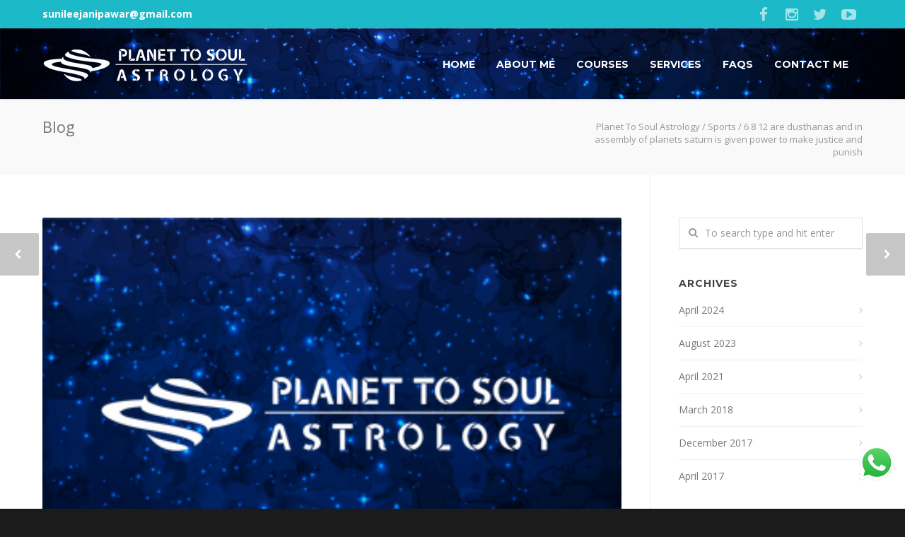

--- FILE ---
content_type: text/html; charset=utf-8
request_url: https://accounts.google.com/o/oauth2/postmessageRelay?parent=https%3A%2F%2Fplanettosoul.com&jsh=m%3B%2F_%2Fscs%2Fabc-static%2F_%2Fjs%2Fk%3Dgapi.lb.en.2kN9-TZiXrM.O%2Fd%3D1%2Frs%3DAHpOoo_B4hu0FeWRuWHfxnZ3V0WubwN7Qw%2Fm%3D__features__
body_size: 164
content:
<!DOCTYPE html><html><head><title></title><meta http-equiv="content-type" content="text/html; charset=utf-8"><meta http-equiv="X-UA-Compatible" content="IE=edge"><meta name="viewport" content="width=device-width, initial-scale=1, minimum-scale=1, maximum-scale=1, user-scalable=0"><script src='https://ssl.gstatic.com/accounts/o/2580342461-postmessagerelay.js' nonce="X0D-LXz69KMuvITIdJCeoQ"></script></head><body><script type="text/javascript" src="https://apis.google.com/js/rpc:shindig_random.js?onload=init" nonce="X0D-LXz69KMuvITIdJCeoQ"></script></body></html>

--- FILE ---
content_type: application/x-javascript
request_url: https://planettosoul.com/wp-content/plugins/popover/js/public.min.js?ver=6.6.4
body_size: 2575
content:
/*! PopUp - v4.8.0
 * http://premium.wpmudev.org/project/the-pop-over-plugin/
 * Copyright (c) 2016; * Licensed GPLv2+ */
(function(){window.IncPopup=function e(t){var i=this;i.data=t.popup,i.have_popup=!1,i.ajax_data={},i.opened=0,i.popup=null,i.close_popup=function(){if(jQuery("html").removeClass("can-scroll no-scroll"),i.data.display_data.click_multi?i.popup.hide():(i.popup.destroy(),i.have_popup=!1),jQuery(document).trigger("popup-closed",[i,i.data]),jQuery(document).trigger("popover-closed",[i,i.data]),i.data.close_hide){var e=i.data.expiry||365;if(t.preview)return!1;i.set_cookie("po_h",1,e)}return!1},i.close_popup_forever=function(){i.data.close_hide=!0,i.close_popup()},i.background_clicked=function(e){var t=jQuery(e.target);if(t.hasClass("wdpu-background")){if(!i.data.overlay_close)return;i.close_popup()}},i.move_popup=function(e){var t,n,s=0,o=0,r=null,a=e.find(".resize"),l=e.find(".move"),c=e.find(".wdpu-image img"),h=e.find(".popup");i.data.custom_size&&a.length&&(i.data.height&&!isNaN(i.data.height)&&(a.data("reduce-height")&&(r=jQuery(a.data("reduce-height")),o=r.outerHeight()),n=i.data.height-o,100>n&&(n=100),a.height(n)),i.data.width&&!isNaN(i.data.width)&&(a.data("reduce-width")&&(r=jQuery(a.data("reduce-width")),s=r.outerWidth()),t=i.data.width-s,100>t&&(t=100),a.width(t)));var u=function u(){if(!l.hasClass("no-move-x")){var e=jQuery(window).width(),t=h.outerWidth(),i=(e-t)/2;0>i&&(i=0),l.css({left:i})}if(!l.hasClass("no-move-y")){var n=jQuery(window).height(),s=h.outerHeight(),o=(n-s)/2;0>o&&(o=0),l.css({top:o})}if(c.length){var r,a,u=c.width(),d=c.height(),g=c.parent().width(),f=c.parent().height();u>g?(r=(g-u)/2,c.css({"margin-left":r})):c.css({"margin-left":0}),d>f?(a=(f-d)/2,c.css({"margin-top":a})):c.css({"margin-top":0})}};window.setTimeout(u,20),u()},i.reject=function(){i.have_popup=!1,i.data={}},i.prepare=function(){if(jQuery(document).trigger("popup-init",[i,i.data]),i.have_popup)switch(i.data.display){case"scroll":jQuery(window).on("scroll",i.show_at_position);break;case"anchor":jQuery(window).on("scroll",i.show_at_element);break;case"delay":var e=1e3*i.data.display_data.delay;"m"===i.data.display_data.delay_type&&(e*=60),window.setTimeout(i.show_popup,e);break;default:window.setTimeout(function(){"function"==typeof i.custom_handler&&i.custom_handler(i)},20)}},i.show_at_position=function(){var e,t,n=jQuery(this),s=n.scrollTop();"px"===i.data.display_data.scroll_type?s>=i.data.display_data.scroll&&(jQuery(window).off("scroll",i.show_at_position),i.show_popup()):(e=jQuery(document).height()-jQuery(window).height(),t=100*s/e,t>=i.data.display_data.scroll&&(jQuery(window).off("scroll",i.show_at_position),i.show_popup()))},i.show_at_element=function(){var e=jQuery(i.data.display_data.anchor),t=jQuery(window).scrollTop(),n=t+jQuery(window).height(),s=e.offset().top,o=n-s;o>10&&(jQuery(window).off("scroll",i.show_at_element),i.show_popup())},i.show_popup=function(){return jQuery(document).trigger("popup-open",[i]),!1},i._show=function(){var e,n="auto",s="auto";return e=parseInt(i.get_cookie("po_c"),10),isNaN(e)&&(e=0),i.set_cookie("po_c",e+1,365),i.data.custom_size&&(n=i.data.width,s=i.data.height),i.opened+=1,i.popup=wpmUi.popup(t.popup.html,t.popup.styles).size(n,s).animate(i.data.animation_in,i.data.animation_out).onresize(i.move_popup).on("click",".wdpu-background",i.background_clicked).on("click",".wdpu-hide-forever",i.close_popup_forever).on("click",".wdpu-close",i.close_popup).on("click",".close",i.close_popup).show(),i.data.scroll_body?jQuery("html").addClass("can-scroll"):jQuery("html").addClass("no-scroll"),!0},i.load_popup=function(e,n){void 0===e&&t.preview||(i.have_popup=!1,jQuery(document).trigger("popups-load",[t,e,n]))},i.cta_click=function(){return!0},i.form_submit=function(){function t(){var t=!1;"complete"!==a[0].contentDocument.readyState||e.doing_ajax?(l+=1,l>200&&(jQuery(document).trigger("popup-submit-timeout",[i,i.data]),t=!0)):t=!0,t&&(window.clearInterval(r),o())}function n(t){return void 0!==t&&(i.data.close_popup=t),e.recent_ajax_calls?(i.data.ajax_history=e.recent_ajax_calls,e.recent_ajax_calls.length&&(i.data.last_ajax=e.recent_ajax_calls[0])):(i.data.ajax_history=[],i.data.last_ajax={}),jQuery(document).trigger("popup-submit-done",[i,i.data]),i.data.close_popup?(i.close_popup(),!0):!1}function s(e,t,n){var s=e,o=h.find(".wdpu-msg-inner"),r=h.find(".wdpu-title"),a=h.find(".wdpu-subtitle");s instanceof jQuery||(s=jQuery("<div></div>").html(e)),s instanceof jQuery&&(s.hasClass("wdpu-msg-inner")?o.replaceWith(s):o.find(".wdpu-content").empty().append(s)),void 0!==t&&r.html(t),void 0!==n&&a.html(n),jQuery(document).trigger("popup-init",[i,i.data])}function o(){var e,t,o,r,l;if(jQuery(document).trigger("popup-submit-process",[a,i,i.data]),!i.data.form_submit)return!1;l="ignore"===i.data.form_submit?!1:!0;try{o=jQuery(g,a[0].contentDocument),r=i.data.did_ajax}catch(c){o=jQuery("<html></html>"),r=!0}i.data.close_popup=!1,u.removeClass("wdpu-loading"),e=o.find(".wdpu-msg-inner"),t=h.find(".wdpu-msg-inner"),jQuery("#wdpu-frame").remove(),i.data.last_ajax=void 0,"close"===i.data.form_submit?n(!0):i.data.new_content?s(i.data.new_content,i.data.new_title,i.data.new_subtitle):r?n(l):o.length&&o.html().length?t.length&&e.length&&e.text().length?s(e):n(l):n(!0)}var r,a,l,c=jQuery(this),h=c.parents(".wdpu-container").first(),u=h.find(".wdpu-msg"),d=jQuery('<input type="hidden" name="_po_method_" />'),g=".wdpu-"+i.data.popup_id;return h.length?("redirect"!==i.data.form_submit&&(a=jQuery('<iframe id="wdpu-frame" name="wdpu-frame"></iframe>').hide().appendTo("body"),c.attr("target","wdpu-frame"),d.appendTo(c).val("raw")),u.addClass("wdpu-loading"),"redirect"===i.data.form_submit?window.setTimeout(function(){i.close_popup()},10):e.doing_ajax?(i.data.did_ajax=!0,l=0,r=window.setInterval(t,50)):(i.data.did_ajax=!1,a.load(o)),!0):!0},i.init=function(){t.popup?(i.have_popup=!0,i.data=t.popup,i.exec_scripts(),i.prepare()):i.load_popup()},i.exec_scripts=function(){var e;void 0!==i.data.script&&(e=Function("me",i.data.script),e(i))},i.close=function(){return i.close_popup()},i.open=function(){return i.show_popup()},i.status=function(){return{state:e.po_status,queue:e.po_queue,current:e.po_current}},i.get_cookie=function(e){var t,n,s,o=document.cookie.split(";");for(s=i.data&&i.data.popup_id?e+"-"+i.data.popup_id+"=":e+"=",t=0;o.length>t;t+=1){for(n=o[t];" "===n.charAt(0);)n=n.substring(1,n.length);if(0===n.indexOf(s))return n.substring(s.length,n.length)}return null},i.set_cookie=function(e,n,s){var o,r,a;t.preview||(isNaN(s)?r="":(o=new Date,o.setTime(o.getTime()+1e3*60*60*24*s),r="; expires="+o.toGMTString()),a=i.data&&i.data.popup_id?e+"-"+i.data.popup_id:e,document.cookie=a+"="+n+r+"; path=/")};var n={};return n.extend=i,i.data&&i.data.preview?(n.init=i.init,n.load=i.load_popup):t.dynamic?(i.init(),n.open=i.show_popup,n.close=i.close_popup,n.status=i.status):(n.init=i.init,n.load=i.load_popup),n}})(),function(){function e(e,i){"closed"===IncPopup.po_status?i._show()?(IncPopup.po_current=i,IncPopup.po_status="open"):t(null,i):IncPopup.po_queue[IncPopup.po_queue.length]=i}function t(){if(IncPopup.po_status="closed",IncPopup.po_current=null,IncPopup.po_queue.length>0){var t=IncPopup.po_queue.shift();e(null,t)}}function i(e,t,i,o){var r,a,l=0,c=s(""+window.location),h=s(""+document.referrer),u=null,d=function d(e){u=jQuery.extend({},t),u.popup=e,n(u)};return window.force_popover&&(l=""+window.force_popover),void 0!==i&&(l=""+i),t.ajax_data=t.ajax_data||{},a=jQuery.extend({},t.ajax_data),a.action="inc_popup",a["do"]=t["do"],a.thefrom=c,a.thereferrer=h,l&&(a.po_id=l),o&&(a.data=o),t.preview&&(a.preview=!0),r={url:t.ajaxurl,dataType:"jsonp",jsonpCallback:"po_data",data:a,success:function(e){d(e)},complete:function(){jQuery(document).trigger("popup-load-done",[u])}},jQuery.ajax(r)}function n(e){if(e){var t=function t(e){e&&(e.popup&&e.popup.html&&jQuery('<style type="text/css">'+e.popup.styles+"</style>").appendTo("head"),window.inc_popup=new IncPopup(e),window.inc_popups[window.inc_popups.length]=window.inc_popup,jQuery(document).trigger("popup-initialized",[window.inc_popup]),e.noinit||e.preview||window.inc_popup.init())};if(e.popup instanceof Array)for(var i=0;e.popup.length>i;i+=1){var n=jQuery.extend({},e);n.popup=e.popup[i],t(n)}else e instanceof Object&&t(e)}}function s(e){for(var t=[],i=0;e.length>i;i++){if(e.length>i+1){var n=e.charCodeAt(i),s=e.charCodeAt(i+1);if(n>=55296&&56319>=n&&56320===(64512&s)||s>=768&&879>=s){t.unshift(e.substring(i,i+2)),i++;continue}}t.unshift(e[i])}return t.join("")}IncPopup.po_status="closed",IncPopup.po_queue=[],IncPopup.po_current=null,IncPopup.recent_ajax_calls=[],IncPopup.doing_ajax=!1,jQuery(document).on("popup-open",e),jQuery(document).on("popup-closed",t),jQuery(document).on("popups-load",i),jQuery(document).ajaxStart(function(){IncPopup.doing_ajax=!0}),jQuery(document).ajaxComplete(function(e,t){IncPopup.doing_ajax=!1,IncPopup.recent_ajax_calls.unshift(t)}),jQuery(function(){window.inc_popups=[],window._popup_data&&n(window._popup_data)})}();

--- FILE ---
content_type: text/plain
request_url: https://www.google-analytics.com/j/collect?v=1&_v=j102&a=58106285&t=pageview&_s=1&dl=https%3A%2F%2Fplanettosoul.com%2F6-8-12-are-dusthanas-and-in-assembly-of-planets-saturn-is-given-power-to-make-justice-and-punish%2F&ul=en-us%40posix&dt=6%208%2012%20are%20dusthanas%20and%20in%20assembly%20of%20planets%20saturn%20is%20given%20power%20to%20make%20justice%20and%20punish%20%7C%20Planet%20To%20Soul%20Astrology&sr=1280x720&vp=1280x720&_u=IEBAAEABAAAAACAAI~&jid=1741823893&gjid=1879049512&cid=2033503126.1768705494&tid=UA-100836835-1&_gid=739672324.1768705494&_r=1&_slc=1&z=951993823
body_size: -451
content:
2,cG-JYN4661HDF